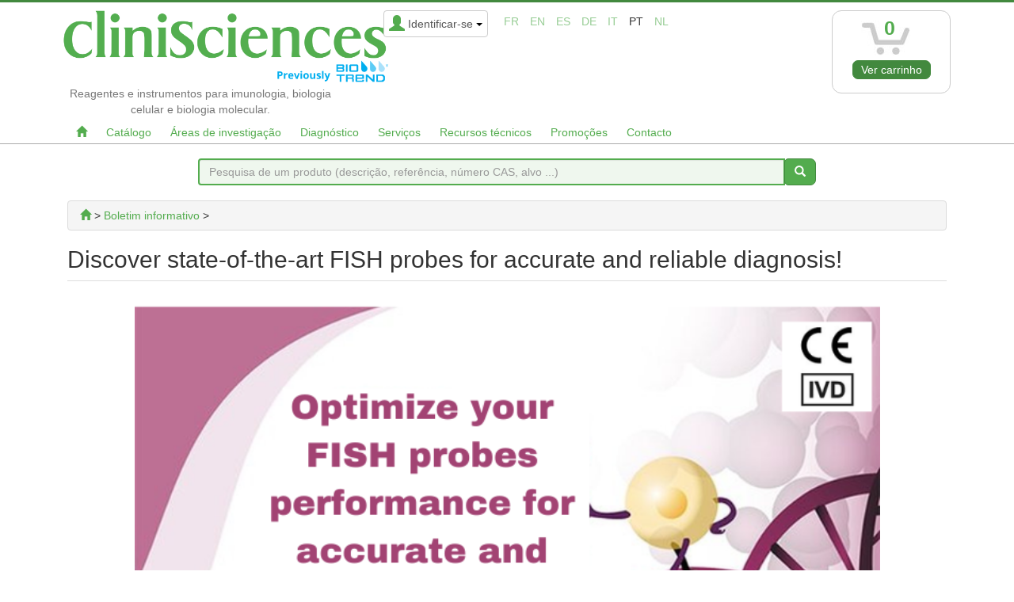

--- FILE ---
content_type: text/html; charset=utf-8
request_url: https://www.clinisciences.com/pt/read/boletim-informativo-26/discover-state-of-the-art-fish-3206.html
body_size: 9750
content:
<!DOCTYPE html>
<html lang="pt" dir="ltr">
	<head>
	
	<meta charset="utf-8" /><title>Discover state-of-the-art FISH probes for accurate and reliable diagnosis</title>
<meta name="keywords" content="discover, state, fish, probes, accurate, reliable, diagnosis" />
<meta name="description" content="Discover state-of-the-art FISH probes for accurate and reliable diagnosis!. 
-.body {background-color:#071B65;}.box {position:absolute;background:#B3E290;align:left}.tlien {FONT-FAMILY..." />
<meta name="author" content="Clinisciences" />
<meta name="generator" content="http://www.peel-shopping.com/" />
<meta name="robots" content="all" />
<meta name="viewport" content="width=device-width, initial-scale=1.0" />      <meta name="geo.country" content="!" />
      <meta name="geo.country" content="FR" />
      <meta name="geo.country" content="GB" />
  <meta name="iub" content="0" />
	<link rel="icon" type="image/x-icon" href="https://www.clinisciences.com/pt/upload/favicon_clinisciences.ico" />
	<link rel="shortcut icon" type="image/x-icon" href="https://www.clinisciences.com/pt/upload/favicon_clinisciences.ico" />		<link rel="stylesheet" media="all" href="https://www.clinisciences.com/pt/cache/css_minified_9865e925cdaabd89.css"  integrity="sha384-tMRSUIjKJWsG0aN9tXUFhTzgqG94oNbrfCRRBFyvngQM78/z2D5TexFjFmL/xVU4" crossorigin="anonymous"/>
	<style>
			</style>
	
	<!--[if lt IE 9]>
	<script src="https://www.clinisciences.com/pt/lib/js/html5shiv.js"></script>
    <script src="https://www.clinisciences.com/pt/lib/js/respond.js"></script>
	<![endif]-->
</head>
	<body vocab="http://schema.org/" typeof="WebPage">
	
					
				
		<!-- Début Total -->
		<div id="total" class="clearfix">
			<!-- Début header -->
						<header id="main_header">
							<div class="navbar yamm navbar-default navbar-static-top">
					<div class="navbar-inner">
						<div class="container">
							<div class="navbar-header">
																	<div class="navbar-brand">
										<div><a href="https://www.clinisciences.com/pt/"><img src="/modeles/cliniscience/images/logo_clinisciences_biotrend.png" alt="" /></a></div>
										<div class="hidden-xs texte_logo"><span>Reagentes e instrumentos para imunologia, biologia celular e biologia molecular.</span></div>
																													</div>
																								<div class="header_login_lang_group">
									<button type="button" class="navbar-toggle" data-toggle="collapse" data-target=".navbar-collapse">
										<span class="icon-bar"></span>
										<span class="icon-bar"></span>
										<span class="icon-bar"></span>
									</button>
																		<div id="currencies" class="hidden-xs"></div>									
																		<div id="header_login">
										<div class="dropdown">
											<a class="dropdown-toggle btn btn-default" href="#" data-toggle="dropdown"><span class="visible-xs"><span class="glyphicon glyphicon-user header_user"></span><span class="caret"></span></span><span class="hidden-xs"><span class="glyphicon glyphicon-user header_user"></span><span class="header_user_text">Identificar-se <span class="caret"></span></span></span></a>
											<div class="dropdown-menu">
												<div id="compte_login_mini" class="">
	<form class="entryform form-inline" role="form" method="post" action="https://www.clinisciences.com/pt/membre.php">
		<table>
			<tr>
				<td>
					<div class="module_login" >
						<table>
							<tr>
								<td class="module_login_email" colspan="2"><input type="text" class="form-control" name="email" value="" /></td>
							</tr>
							<tr>
								<td class="module_login_password" ><input type="password" class="form-control" size="32" name="mot_passe" value="" /></td>
								<td class="module_login_submit" > <input type="hidden" name="token" value="d7452b1e5f1e306c1aaa5be7fa34dedf" /><input type="submit" value="OK" class="btn btn-default" /></td>
							</tr>
							<tr>
								<td class="center" style="padding-top:5px;" colspan="2">
									<a href="https://www.clinisciences.com/pt/utilisateurs/oubli_mot_passe.php">Forgot your password?</a><br />
									<div class="module_login_inscription"><a href="https://www.clinisciences.com/pt/utilisateurs/enregistrement.php">Open account</a></div>
																		<input type="hidden" id="compte_login_mini_otp_fingerprint" name="otp_fingerprint" value=""/>
									<script>
									function generateFingerprint() {
										const cookieEnabled = navigator.cookieEnabled;
										const canvas = document.createElement('canvas');
										const gl = canvas.getContext('webgl');
										const vendor = gl.getParameter(gl.VENDOR);
										const renderer = gl.getParameter(gl.RENDERER);
										const plugins = Array.from(navigator.plugins).map(plugin => plugin.name).join(',');
										const platform = navigator.platform;
										const deviceMemory = navigator.deviceMemory;
										const hardwareConcurrency = navigator.hardwareConcurrency;
										const timezoneOffset = new Date().getTimezoneOffset();
										const keyboard = navigator.keyboard;
										const colorDepth = window.screen.colorDepth;

										const fingerprint = cookieEnabled + vendor + renderer + plugins + platform + deviceMemory + hardwareConcurrency + timezoneOffset + keyboard + colorDepth;
										return btoa(fingerprint);
									}

									document.addEventListener('DOMContentLoaded', function() {
										const otp_fingerprint = generateFingerprint();
										document.getElementById('compte_login_mini_otp_fingerprint').value = otp_fingerprint;
									});
									</script>
								</td>
							</tr>
						</table>
					</div>
				</td>
			</tr>
		</table>
	</form>
</div>
											</div>
										</div>
									</div>
									
																		
									<div id="flags" class="hidden-xs"><span class="flag_not_selected" lang="fr" title="Français"><a href="https://www.clinisciences.com/read/boletim-informativo-26/discover-state-of-the-art-fish-3206.html" title="Français">fr</a></span>&nbsp;<span class="flag_not_selected" lang="en" title="English"><a href="https://www.clinisciences.com/en/read/boletim-informativo-26/discover-state-of-the-art-fish-3206.html" title="English">en</a></span>&nbsp;<span class="flag_not_selected" lang="es" title="Español (Castellano)"><a href="https://www.clinisciences.com/es/read/boletim-informativo-26/discover-state-of-the-art-fish-3206.html" title="Español (Castellano)">es</a></span>&nbsp;<span class="flag_not_selected" lang="de" title="Deutsch"><a href="https://www.clinisciences.com/de/read/boletim-informativo-26/discover-state-of-the-art-fish-3206.html" title="Deutsch">de</a></span>&nbsp;<span class="flag_not_selected" lang="it" title="Italian"><a href="https://www.clinisciences.com/it/read/boletim-informativo-26/discover-state-of-the-art-fish-3206.html" title="Italian">it</a></span>&nbsp;<span class="flag_selected" lang="pt" title="Português">pt</span>&nbsp;<span class="flag_not_selected" lang="nl" title="Nederlands (Vlaams)"><a href="https://www.clinisciences.com/nl/read/boletim-informativo-26/discover-state-of-the-art-fish-3206.html" title="Nederlands (Vlaams)">nl</a></span></div>
								</div>
								
																<div class="sideblocktitle_caddie sideblocktitle header_basicblock header_caddie  caddie_pt " ><div id="fly_to_basket_destination"></div>

<div class="dropdown">
	<div class="visible-xs visible-sm hidden-md hidden-lg">
		<a class="btn btn-default caddie-button" href="https://www.clinisciences.com/pt/achat/caddie_affichage.php"><span class="glyphicon glyphicon-shopping-cart"></span><span class="badge">0</span></a>
	</div>

	<div class="hidden-xs hidden-sm">
		<div class="btn btn-default caddie-button">
			<div class="minicaddie_header">
				<img src="https://www.clinisciences.com/pt/modeles/cliniscience/images/cart-logo.jpg" alt="" />
			</div>
			<div class="minicaddie_header_count"><span class="badge minicaddie_badge_xs">0</span></div>
							<a href="https://www.clinisciences.com/pt/achat/caddie_affichage.php" class="btn btn-primary bouton" >Ver carrinho</a>
				</div>
</div></div>
<div class="menu  header_basicblock header_menu  menu_pt "  >			</div>
		</div>
	</div>
	<div class="navbar-inner main_menu_wide">
		<div class="container">

			<div class="navbar-collapse collapse">
				<nav class="main_menu">
					<ul id="menu1" class="nav navbar-nav">
																			<li class="menu_main_item menu_home">
															<a id="menu_ebb4" href="https://www.clinisciences.com/pt/"  alt="Home Page" style="padding-right:10px!important;padding-left:10px!important;"><span class="glyphicon glyphicon-home"></span></a>
																							
						</li>
																										<li class="menu_main_item menu_catalog">
															<a id="menu_e3d9" href="https://www.clinisciences.com/pt/buy/"  style="padding-right:10px!important;padding-left:10px!important;">Catálogo</a>
																							
						</li>
																										<li class="menu_main_item menu_thematics">
															<a id="menu_357c" href="https://www.clinisciences.com/pt/read/research-field-423.html"  style="padding-right:10px!important;padding-left:10px!important;">Áreas de investigação</a>
																							
						</li>
																										<li class="menu_main_item menu_diagnostics">
															<a id="menu_f70d" href="https://www.clinisciences.com/pt/read/diagnostico-410.html"  style="padding-right:10px!important;padding-left:10px!important;">Diagnóstico</a>
																							
						</li>
																										<li class="menu_main_item menu_services">
															<a id="menu_8e07" href="https://www.clinisciences.com/pt/read/servicos-1365.html"  style="padding-right:10px!important;padding-left:10px!important;">Serviços</a>
																							
						</li>
																										<li class="menu_main_item menu_technical_ressources">
															<a id="menu_8e53" href="https://www.clinisciences.com/pt/read/technical-resources-880.html"  style="padding-right:10px!important;padding-left:10px!important;">Recursos técnicos</a>
																							
						</li>
																										<li class="menu_main_item menu_cat_promotions">
															<a id="menu_0fe4" href="https://www.clinisciences.com/pt/read/promotions-48.html"  style="padding-right:10px!important;padding-left:10px!important;">Promoções</a>
																							
						</li>
																										<li class="menu_main_item menu_contact">
															<a id="menu_e6fa" href="https://www.clinisciences.com/pt/utilisateurs/contact.php"  style="padding-right:10px!important;padding-left:10px!important;">Contacto</a>
																							
						</li>
																		</ul>
				</nav></div>

								<div class="visible-xs clear texte_logo_xs"><span>Reagentes e instrumentos para imunologia, biologia celular e biologia molecular.</span></div>
							</div>
						</div>
					</div>
				</div>
			</header>
			<!-- Fin Header -->
			<div id="sticky-logo" class="visible-lg hidden-lg"><a href="https://www.clinisciences.com/pt/"><img src="/modeles/cliniscience/images/logo_clinisciences_biotrend.png" alt="" /></a></div>
			<div class="container" style="margin-top:18px;margin-bottom:18px;">
	<form class="entryform row" role="form" method="get" action="https://www.clinisciences.com/pt/rresult.php" id="recherche">

		<div class="col-sm-hidden col-md-2"></div>
		<div class="input-group col-sm-12 col-md-8">
			<input class="form-control search_bar_lg" name="motclef" value="" id="search" placeholder="Pesquisa de um produto (descrição, referência, número CAS, alvo ...)">
			<span class="input-group-btn">
				<button id="search-button" class="btn btn-primary bouton"><i class="glyphicon glyphicon-search"></i></button>
			</span>
		</div>
		<div class="col-sm-hidden col-md-2"></div>


	</form>
</div>
			
			
			<!-- Début main_content -->
			<div id="main_content" class="column_3" style="clear:both">
				
								<!-- Début left_column -->
				<div class="side_column left_column container">
					<div class="row">
												
											</div>
				</div>
				<!-- Fin left_column -->
								<!-- Début middle_column -->
				<div class="middle_column container">
					
					<div class="middle_column_header">&nbsp;</div>
					<div class="middle_column_repeat row">
						<div class="col-md-12">
							<a href="#" id="haut_de_page"></a>
							
							


<script>
document.addEventListener('DOMContentLoaded', function() {
	var sticky_logo = document.getElementById('sticky-logo');

	window.addEventListener('scroll', function() {
    var scrollPosition = window.scrollY || document.documentElement.scrollTop;

    if (scrollPosition > 179) {
			sticky_logo.classList.remove("hidden-lg");
    }else{
			sticky_logo.classList.add("hidden-lg");
		}
  });
});
</script>
<style>
#sticky-logo{
  position: fixed;
  top: 5px;
  left: 0;
	z-index: 99;
}
#sticky-logo img{
	max-height: 100px!important;
	max-width: 374px!important;
}
</style>
<div class="col-md-12">
	<div class="rub_wrapper">
		<div class="product_breadcrumb">
		<div property="breadcrumb" class="breadcrumb"><span typeof="BreadcrumbList">
	<span property="itemListElement" typeof="ListItem"><a href="https://www.clinisciences.com/pt/read/boletim-informativo-26.html" property="item" typeof="WebPage" title="Clinisciences"><span property="name" class="hidden">Clinisciences</span><span class="glyphicon glyphicon-home" title="Clinisciences"></span></a><meta property="position" content="1" /></span>			 &gt; 		<span property="itemListElement" typeof="ListItem"><a property="item" typeof="WebPage" href="https://www.clinisciences.com/pt/read/boletim-informativo-26.html" title="Boletim informativo "><span property="name">Boletim informativo </span></a><meta property="position" content="2" /></span> > 	</span>
	</div>
	</div>
	<h1 property="name" class="page_title">Discover state-of-the-art FISH probes for accurate and reliable diagnosis!</h1>	<div class="rub_content">
				<link href="https://www.[FMP-filiale::domaine]/breves/style.php?cmpg=[FMP-modele::tag_suivi_email]_[FMP-contacts::adr_pays]&amp;nomlien=Mail_Ouvert&amp;id=[FMP-contacts::id_contact]" rel="stylesheet" type="text/css" />
<p><span style="font-family:Times New Roman,Times,serif">
<style type="text/css">.body {background-color:#071B65;}
.box {position:absolute;background:#B3E290;align:left}
.tlien {FONT-FAMILY: Verdana, Arial, Helvetica, sans-serif;color:#000000;text-decoration:none;font-size:14px}
.tlien:hover {FONT-FAMILY: Verdana, Arial, Helvetica, sans-serif;color:red;text-decoration:none;font-size:14px}
.ilien {FONT-FAMILY: Verdana, Arial, Helvetica, sans-serif;color:#000000;text-decoration:none;font-size:14px}
.ilien:hover {FONT-FAMILY: Verdana, Arial, Helvetica, sans-serif;color:red;text-decoration:none;font-size:14px}
.lien {FONT-FAMILY: Verdana, Arial, Helvetica, sans-serif;color:#273B85;text-decoration:none;font-size:12px}
.lien:hover {FONT-FAMILY: Verdana, Arial, Helvetica, sans-serif;color:red;text-decoration:none;font-size:12px}
.slien {FONT-FAMILY: Verdana, Arial, Helvetica, sans-serif;color:#273B85;text-decoration:none;font-size:10px}
.slien:hover {FONT-FAMILY: Verdana, Arial, Helvetica, sans-serif;color:red;text-decoration:none;font-size:10px}
.rlien {color:red;text-decoration:none;font-size:14px}
.rlien:hover {color:#FFFFFF;text-decoration:none;font-size:14px}
.titre {FONT-FAMILY: Verdana, Arial, Helvetica, sans-serif;color:black;font-size:18px;text-decoration:none;align:center}
.stitre {FONT-FAMILY: Verdana, Arial, Helvetica, sans-serif;color:black;font-size:16px;text-decoration:none}
.stext {FONT-FAMILY: Verdana, Arial, Helvetica, sans-serif;color:#000000;text-decoration:none;font-size:10px}
.text {FONT-FAMILY: Verdana, Arial, Helvetica, sans-serif;color:#000000;text-decoration:none;font-size:12px}
.btext {FONT-FAMILY: Verdana, Arial, Helvetica, sans-serif;color:#000000;text-decoration:none;font-size:14px}
.vbtext {FONT-FAMILY: Verdana, Arial, Helvetica, sans-serif;color:#000000;text-decoration:none;font-size:16px}
.li {FONT-FAMILY: Verdana, Arial, Helvetica, sans-serif;color:#273B85;text-decoration:none}
.li:hover {FONT-FAMILY: Verdana, Arial, Helvetica, sans-serif;cursor:hand;color:red;text-decoration:none}
.ctable {FONT-FAMILY: Verdana, Arial, Helvetica, sans-serif;font-size:12px;color:black;border:solid #FF9900 1px}
table.grand {
FONT-FAMILY: Verdana, Arial, Helvetica, sans-serif;
background-color:white;
}
</style>
</span></p>
<title></title>
<table border="0" cellpadding="0" cellspacing="0" style="background-color:#ffffff; text-align:left; width:100%">
	<tbody>
		<tr>
			<td colspan="1" style="height:601px; text-align:center; width:100%"><br />
			<span style="font-family:Times New Roman,Times,serif"><img alt="" height="500" src="/upload/01-ykwfjn.png" width="941" /></span>
			<table border="0" cellpadding="0" cellspacing="0" style="margin-left:auto; margin-right:auto; text-align:left">
				<tbody>
					<tr>
						<td>
						<table border="0" cellpadding="0" cellspacing="0" style="background-color:#fad5fd; height:66px; margin-left:auto; margin-right:0px; text-align:left; width:100%">
							<tbody>
								<tr>
									<td style="background-color:#fad5fd; height:64px; text-align:center"><span style="font-family:Times New Roman,Times,serif"><big><big><strong>Introduction</strong></big></big></span></td>
								</tr>
							</tbody>
						</table>

						<p style="text-align:center"><br />
						<strong><span style="font-family:Times New Roman,Times,serif"><span dir="ltr" lang="EN-US">&nbsp;FISH probes are effective in detecting chromosomal abnormalities,<br />
						genetic rearrangements and mutations with high sensitivity and</span><br />
						<span dir="ltr" lang="EN-US"><span dir="ltr">specificity, all</span></span><span dir="ltr" lang="EN-US">owing accurate evaluation of clinical samples.&nbsp;</span></span></strong></p>

						<p style="text-align:center">&nbsp;</p>

						<ul style="font-family:Times New Roman; text-align:left">
							<li><strong>&nbsp;<span style="font-family:Times New Roman,Times,serif"><span dir="ltr">&nbsp;Find</span><span dir="ltr" lang="EN-US"><span dir="ltr"> a comprehensive range of&nbsp;&nbsp;<span style="color:#7030a0">high-quality FISH probes </span>designed to meet your specific project needs. </span></span></span></strong></li>
						</ul>

						<ul style="text-align:left">
							<li style="text-align: left;"><strong><span style="font-family:Times New Roman,Times,serif"><span dir="ltr" lang="EN-US"><span dir="ltr">Discover our innovative products in pathology, genetic markers developed by experts in the field of<span style="color:#7030a0"> antibodies</span>,</span></span></span><span style="font-family:Times New Roman,Times,serif"><span dir="ltr" lang="EN-US"><span dir="ltr"> <span style="color:#7030a0">detection systems</span><span dir="ltr"> </span>and <span style="color:#7030a0">molecular biology</span>&nbsp;&amp; find your ideal solution for your research.</span></span></span></strong></li>
						</ul>

						<p><strong>&nbsp;&nbsp;</strong></p>

						<div style="text-align:left">&nbsp;&nbsp;</div>
						<br />
						&nbsp;</td>
						<td style="text-align:left; width:30%">
						<div style="text-align:left">&nbsp;</div>
						<span style="font-family:Times New Roman,Times,serif"><img alt="" src="/upload/002-kfh67k.jpg" /></span><br />
						<br />
						<br />
						&nbsp;
						<div style="text-align:left">&nbsp;</div>
						</td>
					</tr>
					<tr>
						<td style="text-align:center">
						<div style="text-align:center">
						<table border="0" cellpadding="0" cellspacing="0" style="background-color:#ffccff; height:64px; margin-left:8px; margin-right:0px; text-align:left; width:100%">
							<tbody>
								<tr>
									<td style="background-color:#ffccff; height:64px; text-align:center"><span style="font-family:Times New Roman,Times,serif"><big><big><strong>&nbsp; &nbsp; &nbsp; &nbsp; &nbsp; &nbsp;&nbsp; &nbsp; &nbsp; &nbsp; &nbsp; &nbsp;Key benefits of our FISH probes</strong></big></big></span></td>
								</tr>
							</tbody>
						</table>

						<ul style="text-align:justify">
							<li><span style="font-family:Times New Roman,Times,serif"><span dir="ltr" lang="EN-US"><strong>Maximum accuracy:</strong> Our FISH probes are highly precise, enabling reliable detection of subtle chromosomal and genetic aberrations.</span></span></li>
						</ul>

						<ul style="text-align:justify">
							<li><span style="font-family:Times New Roman,Times,serif"><span dir="ltr" lang="EN-US"><strong>Easy of use:</strong> Our FISH probes are designed for simplicity, allowing laboratory professionals of all experience levels to easily prepare and apply them.</span></span></li>
						</ul>

						<ul style="text-align:justify">
							<li><span style="font-family:Times New Roman,Times,serif"><span dir="ltr" lang="EN-US"><strong>Rapid results:</strong> FISH probes provide fast diagnostic results, reducing the time from sample collection to obtaining crucial information.</span></span></li>
						</ul>

						<ul style="text-align:justify">
							<li><span style="font-family:Times New Roman,Times,serif"><span dir="ltr" lang="EN-US"><strong>Comprehensive range: </strong>We offer a wide selection of FISH probes to meet specific diagnostic needs, including cancer detection, genetic diseases, and other clinical conditions.</span></span></li>
						</ul>

						<p style="text-align:justify"><span style="font-family:Times New Roman,Times,serif"><span dir="ltr" lang="EN-US">&nbsp;</span></span></p>
						</div>
						</td>
						<td>
						<p><span style="font-family:Times New Roman,Times,serif"><img alt="" height="768" src="/upload/03-tcjrev.jpg" /></span></p>
						</td>
					</tr>
				</tbody>
			</table>
			<br />
			<span style="font-family:Times New Roman,Times,serif"><strong><span dir="ltr" lang="EN-US" style="color:#7030a0; font-size:14pt">Discover our full range now for accurate and reliable results every time!</span></strong></span><br />
			&nbsp;
			<p><span style="font-family:Times New Roman,Times,serif"><a href="/upload/04-afj7ay.png"><img alt="" height="144" src="/upload/04-afj7ay.png" /></a></span></p>
			&nbsp;

			<table align="center" border="0" cellpadding="0" cellspacing="0" style="text-align:left; width:100%">
				<tbody>
					<tr>
						<td style="text-align:center">
						<p><span style="font-family:Times New Roman,Times,serif"><span style="color:black"><strong>Gene amplifications</strong></span></span></p>
						<span style="font-family:Times New Roman,Times,serif"><a href="/other-products-186/rembrandt-her2-amplification-fish-1594000603.html"><span style="color:#3498db">REMBRANDT&reg; HER2 amplification detection</span></a></span></td>
						<td style="text-align:center; width:287px">
						<p><span style="font-family:Times New Roman,Times,serif"><strong><span dir="ltr" lang="EN-US">Genetic re-arrangements</span></strong></span></p>
						<span style="font-family:Times New Roman,Times,serif"><a href="/other-products-186/rembrandt-ret-break-apart-fish-1594000507.html"><span style="color:#3498db"><span dir="ltr" lang="EN-US">REMBRANDT&reg; RET break apart<br />
						&nbsp;detection</span></span></a></span></td>
						<td style="text-align:center; width:268px">
						<p><span style="font-family:Times New Roman,Times,serif"><strong><span dir="ltr" lang="EN-US">Infectious diseases</span></strong></span></p>

						<p><span style="font-family:Times New Roman,Times,serif"><span dir="ltr" lang="EN-US"><a href="/rresult.php?motclef=REMBRANDT%C2%AE+EBER+detection" style="color: black;"><span style="color:#3498db">REMBRANDT&reg; EBER detection</span></a></span></span></p>

						<p>&nbsp;</p>
						</td>
						<td style="text-align:center">
						<p><span style="font-family:Times New Roman,Times,serif"><span style="color:black"><strong>Gene amplifications</strong></span></span></p>

						<p><span style="font-family:Times New Roman,Times,serif"><a href="/rresult.php?motclef=REMBRANDT%C2%AE+MDM2+amplification%C2%A0detection"><span style="color:#3498db"><span dir="ltr" lang="EN-US">REMBRANDT&reg; MDM2 amplification&nbsp;</span>detection</span></a></span></p>

						<p>&nbsp;</p>
						</td>
					</tr>
					<tr>
						<td><br />
						<span style="font-family:Times New Roman,Times,serif"><img alt="" height="208" src="/upload/1-mhkwk6.png" width="280" /></span></td>
						<td style="width:287px"><br />
						<span style="font-family:Times New Roman,Times,serif"><img alt="" height="207" src="/upload/2-dk235e.png" width="277" /></span></td>
						<td style="width:268px"><br />
						<span style="font-family:Times New Roman,Times,serif"><img alt="" height="208" src="/upload/3-etnyfq.png" title="http://www.[FMP-filiale::domaine]/upload/3-etnyfq.png" width="284" /></span></td>
						<td><br />
						<span style="font-family:Times New Roman,Times,serif"><img alt="" height="208" src="/upload/4-fzrkhu.png" width="281" /></span></td>
					</tr>
				</tbody>
			</table>
			<br />
			<span style="font-family:Times New Roman,Times,serif"><big><big><strong>Investing in our FISH probes improves diagnostic accuracy and reliability</strong></big></big></span></td>
		</tr>
		<tr>
			<td style="height:141px; width:1075px">
			<table align="center" border="0" cellpadding="0" cellspacing="0" style="height:44px; text-align:left; width:442px">
				<tbody>
					<tr>
						<td style="background-color:#ffccff">
						<div style="text-align:center">
						<p><span style="font-family:Times New Roman,Times,serif"><a href="/rresult.php?searchid=646b4c871221a01d2b3e8591" style="font-family: Times New Roman;"><strong><span style="color:#3498db">Explore a wide range of products available</span> </strong><strong><span dir="ltr" lang="EN-US" style="color:#7030a0; font-size:16pt">HERE</span></strong></a></span></p>
						</div>
						</td>
					</tr>
				</tbody>
			</table>
			<br />
			&nbsp;</td>
		</tr>
	</tbody>
</table>

<p>&nbsp;</p>

									</div>
<style>
/*rating style*/
.rating {
  display: flex;
  width: 100%;
  justify-content: center;
  overflow: hidden;
  flex-direction: row-reverse;
  height: 40px;
  position: relative;
}

.rating-0 {
  filter: grayscale(100%);
}

.rating > input {
  display: none;
}

.rating > label {
  cursor: pointer;
  width: 40px;
  height: 40px;
  margin-top: auto;
  background-image: url("data:image/svg+xml;charset=UTF-8,%3csvg xmlns='http://www.w3.org/2000/svg' width='126.729' height='126.73'%3e%3cpath fill='%23e3e3e3' d='M121.215 44.212l-34.899-3.3c-2.2-.2-4.101-1.6-5-3.7l-12.5-30.3c-2-5-9.101-5-11.101 0l-12.4 30.3c-.8 2.1-2.8 3.5-5 3.7l-34.9 3.3c-5.2.5-7.3 7-3.4 10.5l26.3 23.1c1.7 1.5 2.4 3.7 1.9 5.9l-7.9 32.399c-1.2 5.101 4.3 9.3 8.9 6.601l29.1-17.101c1.9-1.1 4.2-1.1 6.1 0l29.101 17.101c4.6 2.699 10.1-1.4 8.899-6.601l-7.8-32.399c-.5-2.2.2-4.4 1.9-5.9l26.3-23.1c3.8-3.5 1.6-10-3.6-10.5z'/%3e%3c/svg%3e");
  background-repeat: no-repeat;
  background-position: center;
  background-size: 76%;
  transition: .3s;
}

.rating > input:checked ~ label,
.rating > input:checked ~ label ~ label {
  background-image: url("data:image/svg+xml;charset=UTF-8,%3csvg xmlns='http://www.w3.org/2000/svg' width='126.729' height='126.73'%3e%3cpath fill='%23fcd93a' d='M121.215 44.212l-34.899-3.3c-2.2-.2-4.101-1.6-5-3.7l-12.5-30.3c-2-5-9.101-5-11.101 0l-12.4 30.3c-.8 2.1-2.8 3.5-5 3.7l-34.9 3.3c-5.2.5-7.3 7-3.4 10.5l26.3 23.1c1.7 1.5 2.4 3.7 1.9 5.9l-7.9 32.399c-1.2 5.101 4.3 9.3 8.9 6.601l29.1-17.101c1.9-1.1 4.2-1.1 6.1 0l29.101 17.101c4.6 2.699 10.1-1.4 8.899-6.601l-7.8-32.399c-.5-2.2.2-4.4 1.9-5.9l26.3-23.1c3.8-3.5 1.6-10-3.6-10.5z'/%3e%3c/svg%3e");
}

.rating > input:not(:checked) ~ label:hover,
.rating > input:not(:checked) ~ label:hover ~ label {
  background-image: url("data:image/svg+xml;charset=UTF-8,%3csvg xmlns='http://www.w3.org/2000/svg' width='126.729' height='126.73'%3e%3cpath fill='%23d8b11e' d='M121.215 44.212l-34.899-3.3c-2.2-.2-4.101-1.6-5-3.7l-12.5-30.3c-2-5-9.101-5-11.101 0l-12.4 30.3c-.8 2.1-2.8 3.5-5 3.7l-34.9 3.3c-5.2.5-7.3 7-3.4 10.5l26.3 23.1c1.7 1.5 2.4 3.7 1.9 5.9l-7.9 32.399c-1.2 5.101 4.3 9.3 8.9 6.601l29.1-17.101c1.9-1.1 4.2-1.1 6.1 0l29.101 17.101c4.6 2.699 10.1-1.4 8.899-6.601l-7.8-32.399c-.5-2.2.2-4.4 1.9-5.9l26.3-23.1c3.8-3.5 1.6-10-3.6-10.5z'/%3e%3c/svg%3e");
}

.feedback {
  border: 1px solid #cec1c1;
  max-width: 125px;
  background-color: #fff;
  width: 100%;
  padding: 0px;
  border-radius: 8px;
  display: flex;
  flex-direction: column;
  flex-wrap: wrap;
  align-items: center;
  box-shadow: 0 4px 30px rgba(0,0,0,.05);
}

.block-comment {
  padding: 10px;
  border-radius: 6px !important;
}

.feedback-view {
  max-width: 155px;
  background-color: #fff;
  width: 100%;
  padding: 30px;
  border-radius: 8px;
  display: flex;
  flex-direction: column;
  flex-wrap: wrap;
  align-items: center;
  box-shadow: 0 4px 30px rgba(0,0,0,.05);
}

.feedback-view-comment {
  max-width: 155px;
  width: 100%;
  border-radius: 8px;
  flex-direction: column;
  flex-wrap: wrap;
  align-items: center;
}

.rating-view-comment-y{

    width: 21px;
    height: 40px;
    margin-top: auto;
    background-image: url("data:image/svg+xml;charset=UTF-8,%3csvg xmlns='http://www.w3.org/2000/svg' width='126.729' height='126.73'%3e%3cpath fill='%23fcd93a' d='M121.215 44.212l-34.899-3.3c-2.2-.2-4.101-1.6-5-3.7l-12.5-30.3c-2-5-9.101-5-11.101 0l-12.4 30.3c-.8 2.1-2.8 3.5-5 3.7l-34.9 3.3c-5.2.5-7.3 7-3.4 10.5l26.3 23.1c1.7 1.5 2.4 3.7 1.9 5.9l-7.9 32.399c-1.2 5.101 4.3 9.3 8.9 6.601l29.1-17.101c1.9-1.1 4.2-1.1 6.1 0l29.101 17.101c4.6 2.699 10.1-1.4 8.899-6.601l-7.8-32.399c-.5-2.2.2-4.4 1.9-5.9l26.3-23.1c3.8-3.5 1.6-10-3.6-10.5z'/%3e%3c/svg%3e");
    background-repeat: no-repeat;
    background-position: center;
    background-size: 76%;
}

.rating-view-comment-f{

    width: 21px;
    height: 40px;
    margin-top: auto;
    background-image:url("data:image/svg+xml;charset=UTF-8,%3csvg xmlns='http://www.w3.org/2000/svg' width='126.729' height='126.73'%3e%3cpath fill='%23e3e3e3' d='M121.215 44.212l-34.899-3.3c-2.2-.2-4.101-1.6-5-3.7l-12.5-30.3c-2-5-9.101-5-11.101 0l-12.4 30.3c-.8 2.1-2.8 3.5-5 3.7l-34.9 3.3c-5.2.5-7.3 7-3.4 10.5l26.3 23.1c1.7 1.5 2.4 3.7 1.9 5.9l-7.9 32.399c-1.2 5.101 4.3 9.3 8.9 6.601l29.1-17.101c1.9-1.1 4.2-1.1 6.1 0l29.101 17.101c4.6 2.699 10.1-1.4 8.899-6.601l-7.8-32.399c-.5-2.2.2-4.4 1.9-5.9l26.3-23.1c3.8-3.5 1.6-10-3.6-10.5z'/%3e%3c/svg%3e");
    background-repeat: no-repeat;
    background-position: center;
    background-size: 76%;
}

.commentaire{
    border: 1px solid #ccc5c5;
    max-height: 400px !important;
	overflow-y: scroll !important;
	background-color: #eaeaea;
    padding: 25px;
}

.submit{
	margin-top:20px;
	margin-left:20px;
}

#form_comment{
	padding: 20px;
    background-color: #f9f9f9;
    margin-top:20px;
}

/* width */
.commentaire::-webkit-scrollbar {
  width: 10px;
}

/* Track */
.commentaire::-webkit-scrollbar-track {
  background: #f1f1f1;
}

/* Handle */
.commentaire::-webkit-scrollbar-thumb {
  background: #888;
}

/* Handle on hover */
.commentaire::-webkit-scrollbar-thumb:hover {
  background: #555;
}

.add-comment{
	padding:0;
	margin-top:20px;
}

</style>
	</div>
</div>							<div class="row bottom_middle">
								<div class="col-md-12">
									
								</div>
							</div>
						</div>
						<div class="middle_column_footer">&nbsp;</div>
					</div>
				</div>
				<!-- Fin middle_column -->
								<!-- Début right_column -->
				<div class="right_column container">
					<div class="row">
						
					</div>
				</div>
				<!-- Fin right_column -->
							</div>
			<!-- Fin main_content -->
			<div class="push"></div>
		</div>
		<!-- Fin Total -->
		<!-- Début Footer -->
		<div id="footer" class="clearfix">
			<footer class="footer">
				<div class="container">
					<div class="col-sm-5 col-md-3 footer_col">
						<div class="affiche_contenu_html_footer">
														<p>
<img src="/upload/logo_footer_clinisciences.png" alt=""><br>
c/o Carr Riggs Ingram,<br>500 Grand Boulevard, Suite 210<br>
Miramar Beach, FL 32550 - USA<br>
Telefone:&nbsp;+1 850 650 7790<br>
Fax:&nbsp;+1 850 650 4383<br>
Email:&nbsp;usa@clinisciences.com
</p>
<p><a href="/pt/read/how-to-order--1.html">&gt;&gt; Worldwide offices and  Distributors &gt;&gt;</a></p>
						</div>
					</div>
					
					<div class="col-sm-5 col-md-6 footer_col">
						<div class="infos_pratiques">
							<p>Outras informações</p>
						</div>
						<div class="infos_pratiques_link">
																								<div class="link_rub_footer"><a href="https://www.clinisciences.com/pt/how_to_order.php">Como encomendar ?</a></div>
																																<div class="link_rub_footer"><a href="https://www.clinisciences.com/pt/cgv.php"> Condições de venda </a></div>
																																<div class="link_rub_footer"><a href="https://www.clinisciences.com/pt/read/">Ofertas de emprego</a></div>
																																<div class="link_rub_footer"><a href="https://www.clinisciences.com/pt/read/company-profile-25.html">Quem somos nós?</a></div>
																																<div class="link_rub_footer"><a href="https://www.clinisciences.com/pt/read/boletim-informativo-26.html">Newsletter</a></div>
																																<div class="link_rub_footer"><a href="https://www.clinisciences.com/pt/read/-25/-2336.html">Políticas de qualidade</a></div>
																																<div class="link_rub_footer"><a href="https://www.clinisciences.com/pt/read/exposicoes-e-eventos-2.html">Eventos</a></div>
																																<div class="link_rub_footer"><a href="https://www.clinisciences.com/pt/legal.php">Aviso legal</a></div>
																					</div>
													<div class="clearfix"></div>
							<div class="text-left"><br><em>Todas as marcas comerciais ou marcas registradas que aparecem neste site são de propriedade de seus respectivos proprietários.</em></div>
											</div>
					<div class="clearfix visible-sm"></div>
											<div class="rss_bloc col-sm-2 col-md-2 footer_col">

<div class="row">
			<div class="col-xs-12 col-sm-6" style="text-align:center;min-height:80px;">
			<a href="https://www.facebook.com/Clinisciences" onclick="return(window.open(this.href)?false:true);"><img src="https://www.clinisciences.com/pt/modeles/cliniscience/images/facebook.png" alt="F" title="Facebook" width="48" height="48" /></a><br/>
		</div>
	
	
	
			<div class="col-xs-12 col-sm-6" style="text-align:center;min-height:80px;">
			<a href="https://www.linkedin.com/company/clinisciences" onclick="return(window.open(this.href)?false:true);"><img src="https://www.clinisciences.com/pt/modeles/cliniscience/images/linkedin.png" alt="In" title="Linkedin" width="48" height="48" /></a><br/>
		</div>
	</div>
</div>
										<div class="clearfix"></div>
					<div id="flags_xs" class="visible-xs"><span class="flag_not_selected" lang="fr" title="Français"><a href="https://www.clinisciences.com/read/boletim-informativo-26/discover-state-of-the-art-fish-3206.html" title="Français">fr</a></span>&nbsp;<span class="flag_not_selected" lang="en" title="English"><a href="https://www.clinisciences.com/en/read/boletim-informativo-26/discover-state-of-the-art-fish-3206.html" title="English">en</a></span>&nbsp;<span class="flag_not_selected" lang="es" title="Español (Castellano)"><a href="https://www.clinisciences.com/es/read/boletim-informativo-26/discover-state-of-the-art-fish-3206.html" title="Español (Castellano)">es</a></span>&nbsp;<span class="flag_not_selected" lang="de" title="Deutsch"><a href="https://www.clinisciences.com/de/read/boletim-informativo-26/discover-state-of-the-art-fish-3206.html" title="Deutsch">de</a></span>&nbsp;<span class="flag_not_selected" lang="it" title="Italian"><a href="https://www.clinisciences.com/it/read/boletim-informativo-26/discover-state-of-the-art-fish-3206.html" title="Italian">it</a></span>&nbsp;<span class="flag_selected" lang="pt" title="Português">pt</span>&nbsp;<span class="flag_not_selected" lang="nl" title="Nederlands (Vlaams)"><a href="https://www.clinisciences.com/nl/read/boletim-informativo-26/discover-state-of-the-art-fish-3206.html" title="Nederlands (Vlaams)">nl</a></span></div>
					<div class="clearfix"></div>
										<div id="currencies_xs" class="pull-right visible-xs"></div>					<div class="clearfix"></div>
					
				</div>
			</footer>
		</div>
		<!-- Fin Footer -->
		<button
        type="button"
        class="btn btn-primary btn-floating btn-lg hidden-xs"
        id="btn-back-to-top" style=" position: fixed;border-radius:50%;bottom: 20px;right: 20px; height: 50px;
    width: 50px; display: none;">
<span class="glyphicon glyphicon-chevron-up" aria-hidden="true"></span>
</button>
<script>
//Get the button
let mybutton = document.getElementById("btn-back-to-top");

// When the user scrolls down 20px from the top of the document, show the button
window.onscroll = function () {
  scrollFunction();
};

function scrollFunction() {
  if (
    document.body.scrollTop > 20 ||
    document.documentElement.scrollTop > 20
  ) {
    mybutton.style.display = "block";
  } else {
    mybutton.style.display = "none";
  }
}
// When the user clicks on the button, scroll to the top of the document
mybutton.addEventListener("click", backToTop);

function backToTop() {
  document.body.scrollTop = 0;
  document.documentElement.scrollTop = 0;
}
</script>
		<script src="https://www.clinisciences.com/pt/lib/js/jquery.js" integrity="sha384-llB2/G0124Ke/AgvjPAalUX1vPp6EIlxPdJNlBzgQVSa9nFlvSdbSe2IXD+57Kp2" crossorigin="anonymous"></script><script src="https://www.clinisciences.com/pt/lib/js/jquery-ui.js" integrity="sha384-80qj33mwrh2XQudic3d5op1Gn2pa2YztXm/gwECWL4S6jfPm2C20DGrmFGp3NqEf" crossorigin="anonymous"></script><script src="https://www.clinisciences.com/pt/lib/js/bootstrap.js" integrity="sha384-UACTLuXvKnI79mawMFKGeE80JHHczjL+YBXdUSww0ct3/Ra6sA1qlPCZ6QCPmI2D" crossorigin="anonymous"></script><script src="https://www.clinisciences.com/pt/modules/carrousel/js/carrousel.js" integrity="sha384-yGpJeXG1Xr8m+/GRW2UuUesU5YVF8+2xy86s4m0mjM13Nm1O9ldZlZsHejbg/7Xz" crossorigin="anonymous"></script><script src="https://www.clinisciences.com/pt/lib/js/advisto.js" integrity="sha384-hPoNjasoOivMkHrnrUZ6SQgZQT6QlnpXAvcID4KgSKDlNQsdbe2cUgkjsEjaAazQ" crossorigin="anonymous"></script><script src="https://www.clinisciences.com/pt/modules/iframemanager/iframemanager.js" integrity="sha384-jP6D3+878e92ow/3r83k/iYfd3rbNBhbFZ4uKFCDYzOyWlLed7X8cRPoYwtcVWoS" crossorigin="anonymous"></script><script src="https://www.clinisciences.com/pt/modules/iframemanager/app.js" integrity="sha384-tBghqsScvgezdGz+x9nFIsitwBXuc/8RPLWtSv2KExYSdChqeq0RTHSC1ilvKWlF" crossorigin="anonymous"></script><script src="https://www.clinisciences.com/pt/lib/js/lightbox.js" integrity="sha384-tgUhfHFqsr5ELT3PAvDSOub2RGs7RzXs7ZruddJDHngDcoOAQMQf3Qn29arNDv+N" crossorigin="anonymous"></script><script src="https://www.clinisciences.com/pt/lib/js/pace.min.js" integrity="sha384-q3C2DeAqL0GF5MQYIh4fPSLLh05bGqJ+acf7GEXABdSsjhr/wbFVsnEERMrP4+Zg" crossorigin="anonymous"></script><script src="https://www.clinisciences.com/pt/modules/cliniscience/clinisciences.js" integrity="sha384-yT3ISMRrGlYnkQQ8T3Zg18BlNJJW+j+o4sjoYfUBdI9NC/mWDZXe3sLZzzOYR9yP" crossorigin="anonymous"></script><script src="https://www.clinisciences.com/pt/modules/cliniscience/imagemaps/jquery.rwdImageMaps.min.js" integrity="sha384-goHx+fTmJ3mEYYdqOEFvd2pbxKg6wG3rDeYQYxvNfVhUYNquIFOMPb/PuRLkuYrI" crossorigin="anonymous"></script>
		<script><!--//--><![CDATA[//><!--
			
	(function($) {
		$(document).ready(function() {
			
$("body").on("focus", "input.datepicker", function(){
    if (false == $(this).hasClass("hasDatepicker")) {
		$(this).datepicker({
			dateFormat: "mm-dd-yy",
			changeMonth: true,
			changeYear: true,
			yearRange: "1902:2037",
			beforeShow: function(input, inst) {
				setTimeout(function(){
					$(".ui-datepicker").css("z-index", 9999999);
				}, 0);
			}
		});
		$(this).attr("placeholder","");
    }
});
$("input.datepicker").attr("placeholder","mm-dd-yyyy");

			


		// Compatibilité pour iOS
		$(document).touchmove(function() { advisto_scroll() });
		$(window).scroll(function() { advisto_scroll() });
		function advisto_scroll() {
			if ($(document).scrollTop() > 100) {
				if($(".scroll_to_top").css("display") == "none") {
					$(".scroll_to_top").stop(true, false).show(800);
				}
			} else if($(".scroll_to_top").css("display") != "none") {
				$(".scroll_to_top").stop(true, false).hide(400);
			}
			$test_reach_bottom = $(window).scrollTop() + $(window).height();
			if ($test_reach_bottom == $(document).height()) {
				if($(".touch_bottom").css("display") != "none") {
					$(".touch_bottom").stop(true, false).hide(400);
				}
			} else if($(".touch_bottom").css("display") == "none") {
				$(".touch_bottom").stop(true, false).show(800);
			}
		}


	bootbox.setDefaults({
		locale: "pt"
	});
		});
	})(jQuery);
	
		//--><!]]></script>

		
				


	</body>
</html>